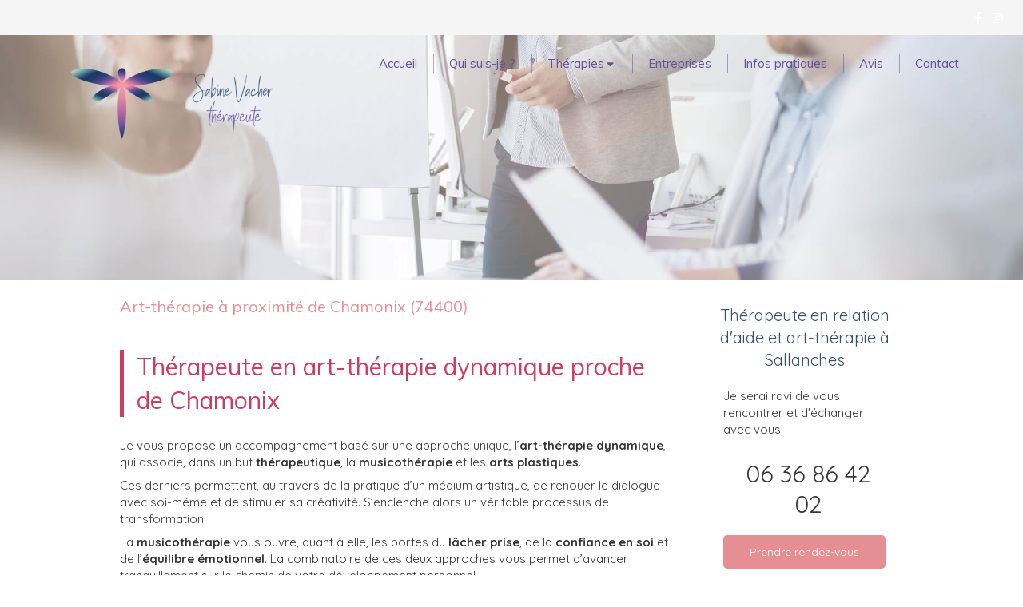

--- FILE ---
content_type: text/css
request_url: https://www.svachertherapeute.fr/styles/pages/970612/1769013208/containers-specific-styles.css
body_size: 160
content:
.container_21075147_inner{background-repeat:no-repeat;-webkit-background-size:cover;-moz-background-size:cover;-o-background-size:cover;background-size:cover;background-position:center}@media(max-width: 992px){.container_21075147_inner{background-image:url(https://files.sbcdnsb.com/images/VDYQj-hbNXXVjLeQ0Uuybw/content/1637771645/1408066/1000/a5f5e5339a4af487d41d20200911-3408305-2hz16l.jpeg)}}@media(max-width: 1199px){.container_21075147_inner{background-image:url(https://files.sbcdnsb.com/images/VDYQj-hbNXXVjLeQ0Uuybw/content/1637771645/1408066/1200/a5f5e5339a4af487d41d20200911-3408305-2hz16l.jpeg)}}@media(min-width: 1200px){.container_21075147_inner{background-image:url(https://files.sbcdnsb.com/images/VDYQj-hbNXXVjLeQ0Uuybw/content/1637771645/1408066/2000/a5f5e5339a4af487d41d20200911-3408305-2hz16l.jpeg)}}.container_21075147_inner:before{content:"";position:absolute;top:0;bottom:0;left:0;right:0;opacity:.4}.container_21075267_inner{position:relative}.container_21075267_inner:before{content:"";position:absolute;top:0;bottom:0;left:0;right:0;opacity:1}